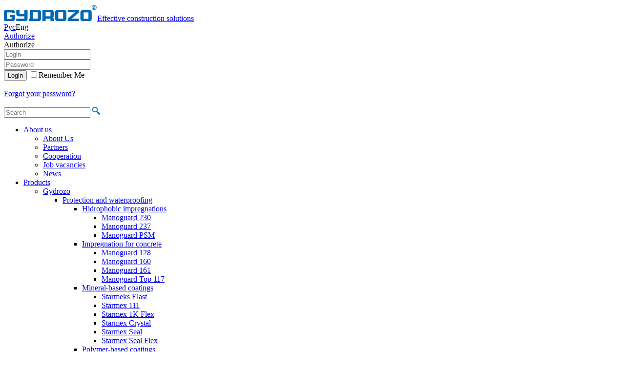

--- FILE ---
content_type: text/html; charset=utf-8
request_url: https://www.gydrozo.com/products/different-supplements/reolen-fr-476/
body_size: 13725
content:
<!DOCTYPE html>
<html>
<head>
	<meta name="robots" content="noyaca"/>
	<link rel="shortcut icon" href="/favicon.ico">
	<script src="https://ajax.googleapis.com/ajax/libs/jquery/1.8.2/jquery.min.js"></script>
	<script src="/local/templates/qydrozo/js/jquery.placeholder-2.0.7.min.js"></script>
	<script src="/local/templates/qydrozo/js/fancybox/jquery.fancybox.pack.js?v=2.1.5"></script>
	<link href="/local/templates/qydrozo/js/fancybox/jquery.fancybox.css?v=2.1.5" type="text/css" rel="stylesheet">
	<script src="/local/templates/qydrozo/js/bjqs/bjqs-1.3.tpk.min.js"></script>
	<link href="/local/templates/qydrozo/js/bjqs/bjqs.css" type="text/css" rel="stylesheet">
    <script src="https://cdnjs.cloudflare.com/ajax/libs/jquery.mask/1.14.15/jquery.mask.min.js"></script>
	<script src="/local/templates/qydrozo/js/script.js?v=1.26" defer></script>
	<script src="/local/templates/qydrozo/js/analytics.js?v=1.1" defer></script>
	<meta http-equiv="Content-Type" content="text/html; charset=utf-8" />
<meta name="robots" content="index, follow" />
<link href="/bitrix/js/intranet/intranet-common.min.css?166989396861199" type="text/css"  rel="stylesheet" />
<link href="/bitrix/cache/css/s2/qydrozo/template_d66c3d747da2c980c26e43fe0bf07b8d/template_d66c3d747da2c980c26e43fe0bf07b8d_v1.css?172304187942481" type="text/css"  data-template-style="true" rel="stylesheet" />
<script type="text/javascript">if(!window.BX)window.BX={};if(!window.BX.message)window.BX.message=function(mess){if(typeof mess==='object'){for(let i in mess) {BX.message[i]=mess[i];} return true;}};</script>
<script type="text/javascript">(window.BX||top.BX).message({'pull_server_enabled':'Y','pull_config_timestamp':'1653715430','pull_guest_mode':'N','pull_guest_user_id':'0'});(window.BX||top.BX).message({'PULL_OLD_REVISION':'This page must be reloaded to ensure proper site functioning and to continue work.'});</script>
<script type="text/javascript">(window.BX||top.BX).message({'JS_CORE_LOADING':'Loading...','JS_CORE_WINDOW_CLOSE':'Close','JS_CORE_WINDOW_EXPAND':'Expand','JS_CORE_WINDOW_NARROW':'Restore','JS_CORE_WINDOW_SAVE':'Save','JS_CORE_WINDOW_CANCEL':'Cancel','JS_CORE_H':'h','JS_CORE_M':'m','JS_CORE_S':'s','JS_CORE_NO_DATA':'- No data -','JSADM_AI_HIDE_EXTRA':'Hide extra items','JSADM_AI_ALL_NOTIF':'All notifications','JSADM_AUTH_REQ':'Authentication is required!','JS_CORE_WINDOW_AUTH':'Log In','JS_CORE_IMAGE_FULL':'Full size','JS_CORE_WINDOW_CONTINUE':'Continue'});</script>

<script type="text/javascript" src="/bitrix/js/main/core/core.min.js?1693496238219752"></script>

<script>BX.setJSList(['/bitrix/js/main/core/core_ajax.js','/bitrix/js/main/core/core_promise.js','/bitrix/js/main/polyfill/promise/js/promise.js','/bitrix/js/main/loadext/loadext.js','/bitrix/js/main/loadext/extension.js','/bitrix/js/main/polyfill/promise/js/promise.js','/bitrix/js/main/polyfill/find/js/find.js','/bitrix/js/main/polyfill/includes/js/includes.js','/bitrix/js/main/polyfill/matches/js/matches.js','/bitrix/js/ui/polyfill/closest/js/closest.js','/bitrix/js/main/polyfill/fill/main.polyfill.fill.js','/bitrix/js/main/polyfill/find/js/find.js','/bitrix/js/main/polyfill/matches/js/matches.js','/bitrix/js/main/polyfill/core/dist/polyfill.bundle.js','/bitrix/js/main/core/core.js','/bitrix/js/main/polyfill/intersectionobserver/js/intersectionobserver.js','/bitrix/js/main/lazyload/dist/lazyload.bundle.js','/bitrix/js/main/polyfill/core/dist/polyfill.bundle.js','/bitrix/js/main/parambag/dist/parambag.bundle.js']);
</script>
<script type="text/javascript">(window.BX||top.BX).message({'LANGUAGE_ID':'en','FORMAT_DATE':'MM/DD/YYYY','FORMAT_DATETIME':'MM/DD/YYYY HH:MI:SS','COOKIE_PREFIX':'GYDROZO_W','SERVER_TZ_OFFSET':'10800','UTF_MODE':'Y','SITE_ID':'s2','SITE_DIR':'/','USER_ID':'','SERVER_TIME':'1764024593','USER_TZ_OFFSET':'0','USER_TZ_AUTO':'Y','bitrix_sessid':'25601a9fb32070765470199eb1bb7f63'});</script>


<script type="text/javascript" src="/bitrix/js/pull/protobuf/protobuf.min.js?161245595076433"></script>
<script type="text/javascript" src="/bitrix/js/pull/protobuf/model.min.js?161245595014190"></script>
<script type="text/javascript" src="/bitrix/js/main/core/core_promise.min.js?16124559452490"></script>
<script type="text/javascript" src="/bitrix/js/rest/client/rest.client.min.js?16124559619240"></script>
<script type="text/javascript" src="/bitrix/js/pull/client/pull.client.min.js?168544412948309"></script>
<script type="text/javascript" src="https://www.google.com/recaptcha/api.js?hl=en&onload=googleRecaptchaInit&render=explicit"></script>
<script type="text/javascript">BX.setJSList(['/local/templates/qydrozo/js/clipboard.js']);</script>
<script type="text/javascript">BX.setCSSList(['/local/templates/qydrozo/template_styles.css']);</script>
<script type="text/javascript">
					(function () {
						"use strict";

						var counter = function ()
						{
							var cookie = (function (name) {
								var parts = ("; " + document.cookie).split("; " + name + "=");
								if (parts.length == 2) {
									try {return JSON.parse(decodeURIComponent(parts.pop().split(";").shift()));}
									catch (e) {}
								}
							})("BITRIX_CONVERSION_CONTEXT_s2");

							if (cookie && cookie.EXPIRE >= BX.message("SERVER_TIME"))
								return;

							var request = new XMLHttpRequest();
							request.open("POST", "/bitrix/tools/conversion/ajax_counter.php", true);
							request.setRequestHeader("Content-type", "application/x-www-form-urlencoded");
							request.send(
								"SITE_ID="+encodeURIComponent("s2")+
								"&sessid="+encodeURIComponent(BX.bitrix_sessid())+
								"&HTTP_REFERER="+encodeURIComponent(document.referrer)
							);
						};

						if (window.frameRequestStart === true)
							BX.addCustomEvent("onFrameDataReceived", counter);
						else
							BX.ready(counter);
					})();
				</script>



<script type="text/javascript"  src="/bitrix/cache/js/s2/qydrozo/page_334b15d49bf2940ac8ba45636bd1bf3b/page_334b15d49bf2940ac8ba45636bd1bf3b_v1.js?172304187911186"></script>
<script type="text/javascript">var _ba = _ba || []; _ba.push(["aid", "529fb0f707c8ad832f5911e2d601924c"]); _ba.push(["host", "www.gydrozo.com"]); _ba.push(["ad[ct][item]", "[base64]"]);_ba.push(["ad[ct][user_id]", function(){return BX.message("USER_ID") ? BX.message("USER_ID") : 0;}]);_ba.push(["ad[ct][recommendation]", function() {var rcmId = "";var cookieValue = BX.getCookie("GYDROZO_W_RCM_PRODUCT_LOG");var productId = 4436;var cItems = [];var cItem;if (cookieValue){cItems = cookieValue.split(".");}var i = cItems.length;while (i--){cItem = cItems[i].split("-");if (cItem[0] == productId){rcmId = cItem[1];break;}}return rcmId;}]);_ba.push(["ad[ct][v]", "2"]);(function() {var ba = document.createElement("script"); ba.type = "text/javascript"; ba.async = true;ba.src = (document.location.protocol == "https:" ? "https://" : "http://") + "bitrix.info/ba.js";var s = document.getElementsByTagName("script")[0];s.parentNode.insertBefore(ba, s);})();</script>


	<!--[if lte IE 8]>
	<link href="/local/templates/qydrozo/template_styles_lte_ie_10.css" type="text/css" rel="stylesheet">
	<![endif]-->
	<meta name="google-site-verification" content="vV_wj1aZQRMzGMUR6h8qtv4h8wB-S0i8ZSeANvQs0m0" />
	<title>Reolen FR 476 - Lubricant for wooden formwork.
</title>
	<script>
(function(i,s,o,g,r,a,m){i['GoogleAnalyticsObject']=r;i[r]=i[r]||function(){
(i[r].q=i[r].q||[]).push(arguments)},i[r].l=1*new Date();a=s.createElement(o),
m=s.getElementsByTagName(o)[0];a.async=1;a.src=g;m.parentNode.insertBefore(a,m)
})(window,document,'script','//www.google-analytics.com/analytics.js','ga');
ga('create', 'UA-8028514-22', 'gydrozo.ru');
ga('create', 'UA-145357482-1', 'auto', {'name': 'second'});
ga('send', 'pageview');
ga('second.send', 'pageview');
</script>
<script type="text/javascript">(window.Image ? (new Image()) : document.createElement('img')).src = location.protocol + '//vk.com/rtrg?r=xfPoftzfdD5MQRJ/uc6xix53jpd3f1KbrAuWPf2kFSLgbEUPTFhoNHvG/zLSiMDMkHIKkpYhxDuIoWbZEAS9udaPjCwmRhWR6gUSTjR9Qs7vYWa4rkh*udhwjLQEv6RInnZiHQE1wCeHo0evGNdHdc614gayUeg9c8bvzuOzlYI-';</script>
<!-- Facebook Pixel Code -->
<script>
!function(f,b,e,v,n,t,s){if(f.fbq)return;n=f.fbq=function(){n.callMethod?
n.callMethod.apply(n,arguments):n.queue.push(arguments)};if(!f._fbq)f._fbq=n;
n.push=n;n.loaded=!0;n.version='2.0';n.queue=[];t=b.createElement(e);t.async=!0;
t.src=v;s=b.getElementsByTagName(e)[0];s.parentNode.insertBefore(t,s)}(window,
document,'script','//connect.facebook.net/en_US/fbevents.js');
fbq('init', '1657837401126080');
fbq('track', "PageView");</script>
<noscript><img height="1" width="1" style="display:none"
src="https://www.facebook.com/tr?id=1657837401126080&ev=PageView&noscript=1"
/></noscript>
<!-- End Facebook Pixel Code -->
</head>
<body>


<div id="mnw-wrap">
<div id="mnw">
	
	<div id="header">
		<a class="logo" href="/"><img src="/local/templates/qydrozo/img/logo_en.png?04102018" alt="Гидрозо" /><span>Effective construction solutions</span></a>
		
		<div class="lang-wrap">
			<a href="//www.gydrozo.ru/products/" class="hdr-lang">Рус</a><span class="hdr-lang active">Eng</span>		</div>
		
		

<div class="auth-wrap"><a class="btn hdr-auth fancy-pop-btn" href="#auth-form-popup">Authorize</a></div>

<div id="auth-form-popup" class="fancy-pop-block">

	
	<form name="system_auth_form6zOYVN" method="post" target="_top" action="/auth/">

					<input type="hidden" name="backurl" value="/products/different-supplements/reolen-fr-476/">
						<input type="hidden" name="AUTH_FORM" value="Y">
		<input type="hidden" name="TYPE" value="AUTH">

		<div class="fancy-pop-block-head">Authorize</div>
		<div class="fancy-pop-block-content">
		<form action="">
			<div class="inp-wrap">
				<input type="text" name="USER_LOGIN" class="inp" maxlength="50" value="" placeholder="Login">
				<div class="inp-login-ico"></div>
			</div>
			<div class="inp-wrap">
				<input type="password" name="USER_PASSWORD" class="inp inp-password" maxlength="50" placeholder="Password">
				<div class="inp-password-ico"></div>
			</div>

				
			<input type="submit" name="Login" class="btn authform-login-btn" value="Login">
			
							<label for="pop-USER_REMEMBER_frm" class="chk-label" title="Remember me on this computer"><input type="checkbox" name="USER_REMEMBER" class="chk" id="pop-USER_REMEMBER_frm" value="Y">Remember Me</label>
						
			<div class="clear"></div>
			<br>
			<noindex><a href="/auth/?forgot_password=yes&amp;backurl=%2Fproducts%2Fdifferent-supplements%2Freolen-fr-476%2F" rel="nofollow">Forgot your password?</a> </noindex>
		</form>
		</div>
		<div class="fancy-pop-block-foot">&nbsp;</div>
		<div class="fancy-pop-block-close" onclick="$.fancybox.close();"></div>
			
	</form>

</div>

		
		<div class="search-wrap">
<form action="/search/">
	<input type="text" class="hdr-search" name="q" value="" maxlength="50" placeholder="Search">
	<input type="image" class="hdr-search-btn" name="s" src="/local/templates/qydrozo/img/isearch.png" title="Send request">
</form>
</div> 
	</div>
	
		<ul class="m-main">
						<li class="expanded"><a href="/about/">About us</a>
					<ul>
				<li><a href="/about/">About Us</a></li><li><a href="/about/partners/">Partners</a></li><li><a href="/about/trademark/">Cooperation</a></li><li><a href="/about/vacancy/">Job vacancies</a></li><li><a href="/news/">News</a></li></ul></li>				<li class="expanded"><a href="/products/">Products</a>
					<ul>
								<li class="expanded"><a href="/products/gydrozo/">Gydrozo</a>
					<ul>
								<li class="expanded"><a href="/products/protection-and-waterproofing/">Protection and waterproofing</a>
					<ul>
								<li class="expanded"><a href="/products/hidrophobic-impregnations/">Hidrophobic impregnations</a>
					<ul>
				<li><a href="/products/hidrophobic-impregnations/manoguard-230/">Manoguard 230</a></li><li><a href="/products/hidrophobic-impregnations/manogard-237/">Manoguard 237</a></li><li><a href="/products/hidrophobic-impregnations/manoguard-psm/">Manoguard PSM</a></li></ul></li>				<li class="expanded"><a href="/products/impregnation-for-concrete/">Impregnation for concrete</a>
					<ul>
				<li><a href="/products/impregnation-for-concrete/manoguard-128/">Manoguard 128</a></li><li><a href="/products/impregnation-for-concrete/manoguard-160/">Manoguard 160</a></li><li><a href="/products/impregnation-for-concrete/manoguard-161/">Manoguard 161</a></li><li><a href="/products/impregnation-for-concrete/manoguard-top-117/">Manoguard Top 117</a></li></ul></li>				<li class="expanded"><a href="/products/mineralbased-coatings/">Mineral-based coatings</a>
					<ul>
				<li><a href="/products/mineralbased-coatings/starmeks-elast/">Starmeks Elast</a></li><li><a href="/products/mineralbased-coatings/starmex-111/">Starmex 111</a></li><li><a href="/products/mineralbased-coatings/starmex-1k-flex/">Starmex 1K Flex</a></li><li><a href="/products/mineralbased-coatings/starmex-crystal/">Starmex Crystal</a></li><li><a href="/products/mineralbased-coatings/starmex-seal/">Starmex Seal</a></li><li><a href="/products/mineralbased-coatings/starmex-seal-flex/">Starmex Seal Flex</a></li></ul></li>				<li class="expanded"><a href="/products/polymerbased-coatings/">Polymer-based coatings</a>
					<ul>
				<li><a href="/products/polymerbased-coatings/denstop-ak-220/">DensTop AK 220</a></li><li><a href="/products/polymerbased-coatings/denstop-ak-221/">DensTop AK 221</a></li><li><a href="/products/polymerbased-coatings/denstop-ak-223-silko/">Denstop AK 223 Silko</a></li><li><a href="/products/polymerbased-coatings/denstop-ep-201/">DensTop EP 201</a></li><li><a href="/products/polymerbased-coatings/denstop-ep-202/">DensTop EP 202</a></li><li><a href="/products/polymerbased-coatings/denstop-ep-205/">DensTop EP 205</a></li><li><a href="/products/polymerbased-coatings/denstop-ep-710-mastic/">DensTop EP 710 Mastic</a></li><li><a href="/products/polymerbased-coatings/denstop-ps-391/">DensTop PS 391</a></li><li><a href="/products/polymerbased-coatings/denstop-pu-208-flex/">DensTop PU 208 Flex</a></li><li><a href="/products/polymerbased-coatings/denstop-pu-227-elastic/">DensTop PU 227 Elastic</a></li><li><a href="/products/polymerbased-coatings/denstop-pu-245-pul/">Denstop PU 245 Pul</a></li><li><a href="/products/polymerbased-coatings/denstop-pu-302/">DensTop PU 302</a></li><li><a href="/products/polymerbased-coatings/denstop-pu-325-aqua/">DensTop PU 325 Aqua</a></li><li><a href="/products/polymerbased-coatings/denstop-pu-335-finish/">DensTop PU 335 Finish</a></li><li><a href="/products/polymerbased-coatings/denstop-pu-650/">DensTop PU 650</a></li><li><a href="/products/polymerbased-coatings/denstop-pu-700-shell/">DensTop PU 700 Shell</a></li><li><a href="/products/polymerbased-coatings/denstop-pu-730-uf-color/">DensTop PU 730 UF Color</a></li><li><a href="/products/polymerbased-coatings/manoguard-108/">Manoguard 108</a></li><li><a href="/products/polymerbased-coatings/manoguard-top-119/">Manoguard Top 119</a></li></ul></li>				<li class="expanded"><a href="/products/fireretardant-materials/">Fire-retardant materials</a>
					<ul>
				<li><a href="/products/fireretardant-materials/pyroshell-ak-107/">Pyroshell AK 107</a></li><li><a href="/products/fireretardant-materials/pyroshell-ak-226/">Pyroshell AK 226</a></li><li><a href="/products/fireretardant-materials/pyroshell-bond/">Pyroshell Bond</a></li><li><a href="/products/fireretardant-materials/pyroshell-cem/">Pyroshell Cem</a></li></ul></li>				<li class="expanded"><a href="/products/sanifying-systems/">Sanifying systems</a>
					<ul>
				<li><a href="/products/sanifying-systems/manoxane-bfa/">Manoxane BFA</a></li><li><a href="/products/sanifying-systems/starmex-san/">Starmex San</a></li><li><a href="/products/sanifying-systems/starmex-san-finish/">Starmex San Finish</a></li><li><a href="/products/sanifying-systems/starmex-san-lime/">Starmex San Lime</a></li></ul></li>				<li class="expanded"><a href="/products/auxiliary-materials/">Auxiliary materials</a>
					<ul>
				<li><a href="/products/auxiliary-materials/armoshell-gt-100/">Armoshell GT 100</a></li><li><a href="/products/auxiliary-materials/manocryl-setmix/">Manocryl Setmix</a></li></ul></li></ul></li>				<li class="expanded"><a href="/products/repair-of-concrete/">Repair of concrete</a>
					<ul>
								<li class="expanded"><a href="/products/construction-repair-on-a-mineral-basis/">Construction repair on a mineral basis</a>
					<ul>
				<li><a href="/products/construction-repair-on-a-mineral-basis/starmex-rm2/">Starmex RM2</a></li><li><a href="/products/construction-repair-on-a-mineral-basis/starmeks-fm7-f/">Starmeks FM7 F</a></li><li><a href="/products/construction-repair-on-a-mineral-basis/starmeks-rp/">Starmeks RP</a></li><li><a href="/products/construction-repair-on-a-mineral-basis/starmex-fm7/">Starmex FM7</a></li><li><a href="/products/construction-repair-on-a-mineral-basis/starmex-fm7-zima/">Starmex FM7 Zima</a></li><li><a href="/products/construction-repair-on-a-mineral-basis/starmex-rm-super/">Starmex RM Super</a></li><li><a href="/products/construction-repair-on-a-mineral-basis/starmex-rm3/">Starmex RM3</a></li><li><a href="/products/construction-repair-on-a-mineral-basis/starmex-rm3-zima/">Starmex RM3 Zima</a></li><li><a href="/products/construction-repair-on-a-mineral-basis/starmex-rm5/">Starmex RM5</a></li><li><a href="/products/construction-repair-on-a-mineral-basis/starmex-tm6/">Starmex TM6</a></li></ul></li>				<li class="expanded"><a href="/products/structural-repair-on-a-polymer-basis/">Construction repair on a polymer basis</a>
					<ul>
				<li><a href="/products/structural-repair-on-a-polymer-basis/manopox-331/">Manopox 331</a></li><li><a href="/products/structural-repair-on-a-polymer-basis/manopox-337/">Manopox 337</a></li></ul></li>				<li class="expanded"><a href="/products/not-constructional-repair/">Not constructional repair</a>
					<ul>
				<li><a href="/products/not-constructional-repair/starmex-lime/">Starmex Lime</a></li><li><a href="/products/not-constructional-repair/starmex-rm-light/">Starmex RM Light</a></li><li><a href="/products/not-constructional-repair/starmex-rm-raso/">Starmex RM Raso</a></li><li><a href="/products/not-constructional-repair/starmex-rm-uno/">Starmex RM Uno</a></li></ul></li>				<li class="expanded"><a href="/products/auxiliary--materials/">Auxiliary materials</a>
					<ul>
				<li><a href="/products/auxiliary--materials/manocryl-bond/">Manocryl Bond</a></li><li><a href="/products/auxiliary--materials/manoguard-133-fer/">Manoguard 133 Fer</a></li><li><a href="/products/auxiliary--materials/manoguard-fr/">Manoguard FR</a></li><li><a href="/products/auxiliary--materials/starmex-chekan/">Starmex Chekan</a></li><li><a href="/products/auxiliary--materials/starmex-mcp/">Starmex MCP</a></li><li><a href="/products/auxiliary--materials/starmex-plug/">Starmex Plug</a></li></ul></li></ul></li>				<li class="expanded"><a href="/products/structural-reinforcement/">Structural reinforcement</a>
					<ul>
								<li class="expanded"><a href="/products/carbon-canvases/">Carbon canvases</a>
					<ul>
				<li><a href="/products/carbon-canvases/armoshell-kv-200/">Armoshell KV 200</a></li><li><a href="/products/carbon-canvases/armoshell-kv-500/">Armoshell KV 500</a></li><li><a href="/products/carbon-canvases/armoshell-kv-900/">Armoshell KV 900</a></li></ul></li>				<li class="expanded"><a href="/products/epoxy-adhesive/">Epoxy adhesive</a>
					<ul>
				<li><a href="/products/epoxy-adhesive/manopox-183/">Manopox 183</a></li><li><a href="/products/epoxy-adhesive/manopox-372/">Manopox 372</a></li><li><a href="/products/epoxy-adhesive/manopox-375/">Manopox 375</a></li></ul></li>				<li class="expanded"><a href="/products/fire-retardant-materials/">Fire-retardant materials</a>
					<ul>
				<li><a href="/products/fire-retardant-materials/pyroshell-bond/">Pyroshell Bond</a></li><li><a href="/products/fire-retardant-materials/pyroshell-cem/">Pyroshell Cem</a></li></ul></li>				<li class="expanded"><a href="/products/reinforcement-brickwork/"> Reinforcement brickwork</a>
					<ul>
				<li><a href="/products/reinforcement-brickwork/spiral-anchor-bm-2860/">Spiral Anchor BM 2860</a></li><li><a href="/products/reinforcement-brickwork/starmex-arsul/">Starmex Arsul</a></li></ul></li>				<li class="expanded"><a href="/products/auxiliary-material/">Auxiliary materials</a>
					<ul>
				<li><a href="/products/auxiliary-material/manopox-tx/">Manopox TX</a></li></ul></li></ul></li>				<li class="expanded"><a href="/products/injection/">Injection</a>
					<ul>
								<li class="expanded"><a href="/products/adhesive-and-power-short-circuit-on-a-polymeric-basis/">Adhesive and power short circuit on a polymeric basis</a>
					<ul>
				<li><a href="/products/adhesive-and-power-short-circuit-on-a-polymeric-basis/manopox-352/">Manopox 352</a></li><li><a href="/products/adhesive-and-power-short-circuit-on-a-polymeric-basis/manopox-352-lv/">Manopox 352 LV</a></li><li><a href="/products/adhesive-and-power-short-circuit-on-a-polymeric-basis/manopur-145/">Manopur 145</a></li></ul></li>				<li class="expanded"><a href="/products/adhesive-and-power-short-circuit-on-a-mineral-basis/">Adhesive and power short circuit on a mineral basis</a>
					<ul>
				<li><a href="/products/adhesive-and-power-short-circuit-on-a-mineral-basis/manocem-fill/">Manocem Fill</a></li><li><a href="/products/adhesive-and-power-short-circuit-on-a-mineral-basis/manocem-fine/">Manocem Fine</a></li><li><a href="/products/adhesive-and-power-short-circuit-on-a-mineral-basis/manocem-grout/">Manocem Grout</a></li><li><a href="/products/adhesive-and-power-short-circuit-on-a-mineral-basis/manocem-lime/">Manocem Lime</a></li></ul></li>				<li class="expanded"><a href="/products/the-compression-pressurizing-short-circuit/">The compression pressurizing short circuit</a>
					<ul>
				<li><a href="/products/the-compression-pressurizing-short-circuit/manopur-11/">Manopur 11</a></li><li><a href="/products/the-compression-pressurizing-short-circuit/manopur-125/">Manopur 125</a></li><li><a href="/products/the-compression-pressurizing-short-circuit/manopur-126/">Manopur 126</a></li><li><a href="/products/the-compression-pressurizing-short-circuit/manopur-127/">Manopur 127</a></li><li><a href="/products/the-compression-pressurizing-short-circuit/manopur-143/">Manopur 143</a></li><li><a href="/products/the-compression-pressurizing-short-circuit/manopur-144/">Manopur 144</a></li><li><a href="/products/the-compression-pressurizing-short-circuit/manopur-15/">Manopur 15</a></li><li><a href="/products/the-compression-pressurizing-short-circuit/manopur-205/">Manopur 205</a></li><li><a href="/products/the-compression-pressurizing-short-circuit/manopur-207/">Manopur 207</a></li><li><a href="/products/the-compression-pressurizing-short-circuit/manopur-s/">Manopur S</a></li><li><a href="/products/the-compression-pressurizing-short-circuit/manopur-u-flex/">Manopur U Flex</a></li></ul></li>				<li class="expanded"><a href="/products/compressionsealing-closure/"> Compression-sealing closure</a>
					<ul>
				<li><a href="/products/compressionsealing-closure/manoxan-150/">Manoxan 150</a></li><li><a href="/products/compressionsealing-closure/manoxan-152/">Manoxan 152</a></li><li><a href="/products/compressionsealing-closure/manoxan-155/">Manoxan 155</a></li></ul></li>				<li class="expanded"><a href="/products/gatetype-waterproofing/">Gate-type waterproofing</a>
					<ul>
				<li><a href="/products/gatetype-waterproofing/manocryl-gel-r/">Manocryl Gel R</a></li><li><a href="/products/gatetype-waterproofing/manocryl-gel-v/">Manocryl Gel V</a></li><li><a href="/products/gatetype-waterproofing/manopur-575/">Manopur 575</a></li><li><a href="/products/gatetype-waterproofing/manopur-gel/">Manopur Gel</a></li></ul></li>				<li class="expanded"><a href="/products/supporting-material/">Supporting material</a>
					<ul>
				<li><a href="/products/supporting-material/manocryl-cleaner/">Manocryl Cleaner</a></li><li><a href="/products/supporting-material/manocryl-flex/">Manocryl Flex</a></li><li><a href="/products/supporting-material/manocryl-flex-tx/">Manocryl Flex TX</a></li><li><a href="/products/supporting-material/manopox-cat-35/">Manopox Cat 35</a></li><li><a href="/products/supporting-material/manopox-cleaner/">Manopox Cleaner</a></li><li><a href="/products/supporting-material/manopur-cat-12/">Manopur Cat 12</a></li><li><a href="/products/supporting-material/manopur-cat-f/">Manopur Cat F</a></li><li><a href="/products/supporting-material/manopur-cleaner/">Manopur Cleaner</a></li><li><a href="/products/supporting-material/manopur-cleaner-a/">Manopur Cleaner A</a></li><li><a href="/products/supporting-material/manopur-cleaner-l/">Manopur Cleaner L</a></li><li><a href="/products/supporting-material/starmex-plug/">Starmex Plug</a></li></ul></li></ul></li>				<li class="expanded"><a href="/products/reinforcement-bar-reinforcement/">Reinforcement bar reinforcement</a>
					<ul>
				<li><a href="/products/reinforcement-bar-reinforcement/manocem-grout/">Manocem Grout</a></li><li><a href="/products/reinforcement-bar-reinforcement/starmex-fm7/">Starmex FM7</a></li></ul></li>				<li class="expanded"><a href="/products/anticorrosive-protection-of-metal/">Anticorrosive protection of metal</a>
					<ul>
				<li><a href="/products/anticorrosive-protection-of-metal/denstop-ep-116/">DensTop EP 116</a></li><li><a href="/products/anticorrosive-protection-of-metal/denstop-ep-202/">DensTop EP 202</a></li><li><a href="/products/anticorrosive-protection-of-metal/denstop-ep-217/">DensTop EP 217</a></li><li><a href="/products/anticorrosive-protection-of-metal/denstop-pu-113/">DensTop PU 113</a></li><li><a href="/products/anticorrosive-protection-of-metal/denstop-pu-213/">DensTop PU 213</a></li><li><a href="/products/anticorrosive-protection-of-metal/denstop-pu-302/">DensTop PU 302</a></li><li><a href="/products/anticorrosive-protection-of-metal/manoguard-133-fer/">Manoguard 133 Fer</a></li><li><a href="/products/anticorrosive-protection-of-metal/manoguard-mik/">Manoguard MIK</a></li><li><a href="/products/anticorrosive-protection-of-metal/starmex-mcp/">Starmex MCP</a></li></ul></li>				<li class="expanded"><a href="/products/curing-of-concrete/">Curing of concrete</a>
					<ul>
				<li><a href="/products/curing-of-concrete/manoguard-top-117/">Manoguard Top 117</a></li><li><a href="/products/curing-of-concrete/manoguard-top-119/">Manoguard Top 119</a></li><li><a href="/products/curing-of-concrete/manoguard-top-120/">Manoguard Top 120</a></li><li><a href="/products/curing-of-concrete/manoguard-top-121/">Manoguard Top 121</a></li></ul></li>				<li class="expanded"><a href="/products/device-of-floors/">Device of floors</a>
					<ul>
								<li class="expanded"><a href="/products/bulk-floors-on-a-polymeric-basis/">Bulk floors on a polymeric basis</a>
					<ul>
				<li><a href="/products/bulk-floors-on-a-polymeric-basis/denstop-ep-400/">DensTop EP 400</a></li><li><a href="/products/bulk-floors-on-a-polymeric-basis/denstop-ep-500/">DensTop EP 500</a></li><li><a href="/products/bulk-floors-on-a-polymeric-basis/denstop-ep-500-as/">DensTop EP 500 AS</a></li><li><a href="/products/bulk-floors-on-a-polymeric-basis/denstop-ep-501/">DensTop EP 501</a></li><li><a href="/products/bulk-floors-on-a-polymeric-basis/denstop-pm-601/">DensTop PM 601</a></li><li><a href="/products/bulk-floors-on-a-polymeric-basis/denstop-pm-605-fc/">DensTop PM 605 FC</a></li><li><a href="/products/bulk-floors-on-a-polymeric-basis/denstop-pm-605-flow/">DensTop PM 605 Flow</a></li><li><a href="/products/bulk-floors-on-a-polymeric-basis/denstop-pm-605-flow-as/">DensTop PM 605 Flow АС</a></li><li><a href="/products/bulk-floors-on-a-polymeric-basis/denstop-pm-605-trowel/">DensTop PM 605 Trowel</a></li><li><a href="/products/bulk-floors-on-a-polymeric-basis/denstop-pu-500/">DensTop PU 500</a></li><li><a href="/products/bulk-floors-on-a-polymeric-basis/denstop-pu-500-flex/">DensTop PU 500 Flex</a></li><li><a href="/products/bulk-floors-on-a-polymeric-basis/denstop-pu-700-shell/">DensTop PU 700 Shell</a></li><li><a href="/products/bulk-floors-on-a-polymeric-basis/denstop-pu-730-uf-color/">DensTop PU 730 UF Color</a></li></ul></li>				<li class="expanded"><a href="/products/bulk-floors-on-a-mineral-basis/">Bulk floors on a mineral basis</a>
					<ul>
				<li><a href="/products/bulk-floors-on-a-mineral-basis/starmex-ff/">Starmex FF</a></li><li><a href="/products/bulk-floors-on-a-mineral-basis/starmex-floor/">Starmex Floor</a></li><li><a href="/products/bulk-floors-on-a-mineral-basis/starmex-flow/">Starmex Flow</a></li><li><a href="/products/bulk-floors-on-a-mineral-basis/starmex-level-light/">Starmex Level Light</a></li></ul></li>				<li class="expanded"><a href="/products/strengtheners/"> Strengtheners</a>
					<ul>
				<li><a href="/products/strengtheners/starmex-screed-sr/">Starmex Screed СR</a></li><li><a href="/products/strengtheners/starmex-top/">Starmex Top</a></li><li><a href="/products/strengtheners/starmex-top-kr/">Starmex Top KR</a></li></ul></li>				<li class="expanded"><a href="/products/primers/">Primers</a>
					<ul>
				<li><a href="/products/primers/denstop-ep-100/">DensTop EP 100</a></li><li><a href="/products/primers/denstop-ep-104/">DensTop EP 104</a></li><li><a href="/products/primers/denstop-ep-105/">DensTop EP 105</a></li><li><a href="/products/primers/denstop-ep-105-as/">DensTop EP 105 AS</a></li><li><a href="/products/primers/denstop-ep-106/">DensTop EP 106</a></li><li><a href="/products/primers/denstop-pm-600/">DensTop PM 600</a></li></ul></li>				<li class="expanded"><a href="/products/varnish/">Varnish</a>
					<ul>
				<li><a href="/products/varnish/denstop-ep-300/">DensTop EP 300</a></li><li><a href="/products/varnish/denstop-pu-305/">DensTop PU 305</a></li><li><a href="/products/varnish/denstop-pu-310/">DensTop PU 310</a></li></ul></li>				<li class="expanded"><a href="/products/auxiliary--material/">Auxiliary materials</a>
					<ul>
				<li><a href="/products/auxiliary--material/denstop-cuprum/">DensTop Cuprum</a></li><li><a href="/products/auxiliary--material/denstop-filler/">DensTop Filler</a></li><li><a href="/products/auxiliary--material/manocryl-bond/">Manocryl Bond</a></li><li><a href="/products/auxiliary--material/starmeks-rp/">Starmeks RP</a></li></ul></li></ul></li>				<li class="expanded"><a href="/products/solutions-for-joints/">Solutions for joints</a>
					<ul>
								<li class="expanded"><a href="/products/sealants/"> Sealants</a>
					<ul>
				<li><a href="/products/sealants/manodil-cem/">Manodil Cem</a></li><li><a href="/products/sealants/manodil-ps-190/">Manodil PS 190</a></li><li><a href="/products/sealants/manodil-pu-174/">Manodil PU 174</a></li><li><a href="/products/sealants/manodil-pu-186/">Manodil PU 186</a></li><li><a href="/products/sealants/manodil-pu-696/">Manodil PU 696</a></li><li><a href="/products/sealants/manodil-swell-1k/">Manodil Swell 1k</a></li><li><a href="/products/sealants/manopur-336/">Manopur 336</a></li><li><a href="/products/sealants/vitrafin-bond-f/">Vitrafin Bond F</a></li><li><a href="/products/sealants/vitrafin-bond-h/">Vitrafin Bond H</a></li><li><a href="/products/sealants/vitrafin-flex/">Vitrafin Flex</a></li></ul></li>				<li class="expanded"><a href="/products/elastic-tapes-and-tabs/"> Elastic tapes and tabs</a>
					<ul>
				<li><a href="/products/elastic-tapes-and-tabs/manodil-geo/">Manodil Geo</a></li><li><a href="/products/elastic-tapes-and-tabs/manodil-pro/">Manodil Pro</a></li><li><a href="/products/elastic-tapes-and-tabs/vitrajoint-def/">Vitrajoint Def</a></li></ul></li>				<li class="expanded"><a href="/products/the-bulkingup-profiles-cords/">The bulking-up profiles (cords)</a>
					<ul>
				<li><a href="/products/the-bulkingup-profiles-cords/manodil-swell/">Manodil Swell</a></li></ul></li>				<li class="expanded"><a href="/products/perforated-injection-hoses/"> Perforated injection hoses</a>
					<ul>
				<li><a href="/products/perforated-injection-hoses/injpipe-kit7781/">Injection system Injpipe Kit</a></li><li><a href="/products/perforated-injection-hoses/injpipe-t-kit/">Injection system Injpipe Т Kit</a></li><li><a href="/products/perforated-injection-hoses/bm-7007- injpipe-coil-100-rm/">BM 7007 Injpipe, coil, 100 rm</a></li><li><a href="/products/perforated-injection-hoses/bm-6999-inzhpayp-t-katushka-100-mp/">BM 6999 Injpipe T, coil, 100 rm</a></li><li><a href="/products/perforated-injection-hoses/bm-7035-vozdushnyy-shlang-zelenyy-rolik-100-m/">BM 7035 Air hose, green, roller, 100 rm</a></li><li><a href="/products/perforated-injection-hoses/bm-7032-vozdushnyy-shlang-siniy-rolik-50-m/">BM 7032 Air hose, blue, roller, 50 rm</a></li><li><a href="/products/perforated-injection-hoses/bm-7001-anker-dlya-krepleniya-inzhpayp/">BM 7001 Anchor for fixing the Injpipe</a></li><li><a href="/products/perforated-injection-hoses/bm-7002-konnektor-dlya-shlangov-inzhpayp-/">BM 7002 Connector for the hoses Injpipe </a></li><li><a href="/products/perforated-injection-hoses/bm-7004-zaglushka-dlya-vozdushnogo-shlanga/">BM 7004 Cap for air hose</a></li><li><a href="/products/perforated-injection-hoses/bm-1163-collet-head-m8x125-with-external_thread/"> BM 1163 Collet head, M8x1.25 with external thread</a></li><li><a href="/products/perforated-injection-hoses/bm-7006-plastikovyy-paker-podachi-dlya-inzhpayp/">BM 7006 Plastic Feed Packer for the Injpipe</a></li><li><a href="/products/perforated-injection-hoses/injpipe-kit/">Injpipe Kit</a></li></ul></li>				<li class="expanded"><a href="/products/auxiliary---materials/">Auxiliary materials</a>
					<ul>
				<li><a href="/products/auxiliary---materials/manodil-pu-90/">Manodil PU 90</a></li></ul></li></ul></li>				<li class="expanded"><a href="/products/glue-for-a-tile/">Glue for a tile</a>
					<ul>
				<li><a href="/products/glue-for-a-tile/manopox-334/">Manopox 334</a></li><li><a href="/products/glue-for-a-tile/starmex-keramo/">Starmex Keramo</a></li></ul></li>				<li class="expanded"><a href="/products/concrete-and-mortar-additives/">Concrete and mortar additives</a>
					<ul>
								<li class="expanded"><a href="/products/plasticizers-and-complex-additives/">Plasticizers and complex additives</a>
					<ul>
				<li><a href="/products/plasticizers-and-complex-additives/reolen-pl-409/">Reolen PL 409</a></li><li><a href="/products/plasticizers-and-complex-additives/peolen-pl-410/">Reolen PL 410</a></li><li><a href="/products/plasticizers-and-complex-additives/reolen-pl-411/">Reolen PL 411</a></li><li><a href="/products/plasticizers-and-complex-additives/reolen-pl-420/">Reolen PL 420</a></li><li><a href="/products/plasticizers-and-complex-additives/reolen-pl-421/">Reolen PL 421</a></li><li><a href="/products/plasticizers-and-complex-additives/reolen-pl-430/">Reolen PL 430</a></li><li><a href="/products/plasticizers-and-complex-additives/reolen-tm-431/">Reolen TM 431</a></li></ul></li>				<li class="expanded"><a href="/products/waterproofing-and-hidrophobic-additives/">Waterproofing and hidrophobic additives</a>
					<ul>
				<li><a href="/products/waterproofing-and-hidrophobic-additives/reolen-admiks-eko/">Reolen Admiks Eko</a></li><li><a href="/products/waterproofing-and-hidrophobic-additives/reolen-admiks-plyus/">Reolen Admiks Plyus</a></li><li><a href="/products/waterproofing-and-hidrophobic-additives/reolen-admiks-super/">Reolen Admiks Super</a></li><li><a href="/products/waterproofing-and-hidrophobic-additives/reolen-admix/">Reolen Admix</a></li></ul></li>				<li class="expanded"><a href="/products/accelerators-and-retarders-hardening/">Accelerators and retarders / hardening</a>
					<ul>
				<li><a href="/products/accelerators-and-retarders-hardening/reolen-grain/">Reolen Grain</a></li><li><a href="/products/accelerators-and-retarders-hardening/reolen-ms-450/">Reolen MS 450</a></li><li><a href="/products/accelerators-and-retarders-hardening/reolen-ms-451/">Reolen MS 451</a></li><li><a href="/products/accelerators-and-retarders-hardening/reolen-ms-456/">Reolen MS 456</a></li></ul></li>				<li class="expanded"><a href="/products/air-entraining/">Air entraining</a>
					<ul>
				<li><a href="/products/air-entraining/reolen-aero/">Reolen Aero</a></li></ul></li>				<li class="expanded"><a href="/products/expanding-and-shrink/">Expanding and shrink</a>
					<ul>
				<li><a href="/products/expanding-and-shrink/reolen-au-460/">Reolen AU 460</a></li><li><a href="/products/expanding-and-shrink/reolen-au-461/">Reolen AU 461</a></li></ul></li>				<li class="expanded"><a href="/products/antifreeze-additives/"> Antifreeze additives</a>
					<ul>
				<li><a href="/products/antifreeze-additives/reolen-af/">Reolen AF</a></li></ul></li>				<li class="expanded"><a href="/products/different-supplements/"> Different supplements</a>
					<ul>
				<li><a href="/products/different-supplements/reolen-fer-1/">Reolen Fer 1</a></li><li><a href="/products/different-supplements/reolen-fiber/">Reolen Fiber</a></li><li><a href="/products/different-supplements/reolen-fr-470/">Reolen FR 470</a></li><li class="active"><a >Reolen FR 476</a></li><li><a href="/products/different-supplements/reolen-mkz/">Reolen MKZ</a></li><li><a href="/products/different-supplements/reolen-tm-433/">Reolen TM 433</a></li></ul></li></ul></li></ul></li>				<li class="expanded"><a href="/products/equipment/">Equipment</a>
					<ul>
								<li class="expanded"><a href="/products/injection-equipment/"> Injection equipment</a>
					<ul>
								<li class="expanded"><a href="/products/unicomponent-pumps/">Unicomponent pumps</a>
					<ul>
				<li><a href="/products/unicomponent-pumps/1k-electric-diaphragm-pump-bm-1200/">1K electric diaphragm pump (BM 1200)</a></li><li><a href="/products/unicomponent-pumps/1k-electric-diaphragm-pump-bm-1300/">1K electric diaphragm pump (BM 1300)</a></li><li><a href="/products/unicomponent-pumps/1k-electric-piston-pump-bm-0401/">1K electric piston pump (BM 0401)</a></li><li><a href="/products/unicomponent-pumps/1k-electric-piston-pump-bm-0402/">1K electric piston pump (BM 0402)</a></li><li><a href="/products/unicomponent-pumps/1k-electric-piston-pump-bm-0440/">1K electric piston pump (BM 0440)</a></li><li><a href="/products/unicomponent-pumps/1k-electric-screw-pump-bmp-6-bm-2697/">1K electric screw pump BMP 6 (BM 2697)</a></li><li><a href="/products/unicomponent-pumps/1k-hand-pump-bm-02030205/">1K hand pump (BM 0203/0205)</a></li><li><a href="/products/unicomponent-pumps/1k-hand-pump-bm-0220/">1K hand pump (BM 0220)</a></li><li><a href="/products/unicomponent-pumps/1k-pneumatic-piston-pump-bm-0433/">1K pneumatic piston pump (BM 0433)</a></li><li><a href="/products/unicomponent-pumps/1k-the-manual-pump-on-a-tripod-bm-03030304/">1K the manual pump on a tripod (BM 0303/0304)</a></li></ul></li>				<li class="expanded"><a href="/products/two-component-pumps/">Two component pumps</a>
					<ul>
				<li><a href="/products/two-component-pumps/2k-electric-diaphragm-pump-bm-1500/">2K electric diaphragm pump (BM 1500)</a></li><li><a href="/products/two-component-pumps/2k-manual-pump-on-a-tripod-bm-0305/">2K manual pump on a tripod (BM 0305)</a></li><li><a href="/products/two-component-pumps/2k-pneumatic-piston-pump-bm-1425-bm-2515/">2K pneumatic piston pump (BM 1425 / BM 2515)</a></li></ul></li></ul></li>				<li class="expanded"><a href="/products/measuring-equipment/">Measuring equipment</a>
					<ul>
				<li><a href="/products/measuring-equipment/rebound-hammer/">Rebound hammer</a></li></ul></li>				<li class="expanded"><a href="/products/packers/">Packers</a>
					<ul>
								<li class="expanded"><a href="/products/adhesive-packers-with-a-collet-head/">Adhesive packers with a collet head</a>
					<ul>
				<li><a href="/products/adhesive-packers-with-a-collet-head/bm-1189-adhesive-packer-with-a-collet-head-metal/">BM 1189 Adhesive packer with a collet head, metal</a></li></ul></li>				<li class="expanded"><a href="/products/headband-packers/">Headband Packers</a>
					<ul>
				<li><a href="/products/headband-packers/bm-2830-packer-18105-mm-with-a-check-valve-plastic/">BM 2830 Packer 18/105 mm, with a check valve, plastic</a></li><li><a href="/products/headband-packers/bm-2831-packer-1275-mm-under-the-quick-coupling-plastic/">BM 2831 Packer 12/75 mm, under the quick coupling, plastic</a></li><li><a href="/products/headband-packers/bm-2832-packer-18105-mm-threaded-plastic/">BM 2832 Packer 18/105 mm, threaded, plastic</a></li></ul></li>				<li class="expanded"><a href="/products/packers-with-a-collet-head/">Packers with a collet head</a>
					<ul>
				<li><a href="/products/packers-with-a-collet-head/bm-1169-packer-with-a-collet-head-16130-mm-m8-metal/">BM 1169 Packer with a collet head, 16/130 mm, M8, metal</a></li><li><a href="/products/packers-with-a-collet-head/bm-1171-packer-with-a-collet-head-17110-mm-metal/">BM 1171 Packer with a collet head, 17/110 mm, metal</a></li></ul></li></ul></li>				<li class="expanded"><a href="/products/auxiliary-tool/">Auxiliary tool</a>
					<ul>
				<li><a href="/products/auxiliary-tool/starmex-broom/">Starmex Broom</a></li><li><a href="/products/auxiliary-tool/starmex-brush/">Starmex Brush</a></li></ul></li>				<li class="expanded"><a href="/products/accessories/">Accessories</a>
					<ul>
								<li class="expanded"><a href="/products/high-pressure-hoses/">High pressure hoses</a>
					<ul>
				<li><a href="/products/high-pressure-hoses/bm-0382-high-pressure-hose-m10-1-m/">BM 0382 High pressure hose, M10 / 1 m</a></li><li><a href="/products/high-pressure-hoses/bm-0383-high-pressure-hose-m10-2-m/">BM 0383 High pressure hose, M10 / 2 m</a></li><li><a href="/products/high-pressure-hoses/bm-0384-high-pressure-hose-m10-5-m/">BM 0384 High pressure hose, M10 / 5 m</a></li></ul></li>				<li class="expanded"><a href="/products/clutch/">Clutch</a>
					<ul>
				<li><a href="/products/clutch/bm-0314-coaxial-coupling-internal-m10x1-external-m10x1/">BM 0314 Coaxial coupling: internal M10x1, external M10x1</a></li><li><a href="/products/clutch/bm-0315-coupling-for-connecting-hoses-thread-m10x1/">BM 0315 Coupling for connecting hoses, thread M10x1.</a></li><li><a href="/products/clutch/bm-0331-coupling-for-collet-head-m10x1-high-pressure/">BM 0331 Coupling for collet head M10x1, high pressure.</a></li><li><a href="/products/clutch/bm-0333-flat-head-coupling-m10x1-rubber-seal/">BM 0333 Flat head coupling M10x1, rubber seal.</a></li><li><a href="/products/clutch/bm-0332-mufta-dlya-tsangovoy-golovki-m10kh1-vysokoe-davlenie/">БМ 0332 Муфта для цанговой головки М10х1, высокое давление.</a></li></ul></li></ul></li></ul></li>				<li class="expanded"><a href="/products/sealeco/">SealEco</a>
					<ul>
								<li class="expanded"><a href="/products/prelasti-epdm-roofing-system/">Prelasti EPDM System</a>
					<ul>
				<li><a href="/products/prelasti-epdm-roofing-system/prelasti-c/">Prelasti C</a></li><li><a href="/products/prelasti-epdm-roofing-system/prelasti--c/">Prelasti C</a></li><li><a href="/products/prelasti-epdm-roofing-system/prelasti-no-flame-fr/">Prelasti No Flame FR</a></li><li><a href="/products/prelasti-epdm-roofing-system/prelasti-no-flame-frt/">Prelasti No Flame FRT</a></li><li><a href="/products/prelasti-epdm-roofing-system/prelasti-st/">Prelasti ST</a></li></ul></li>				<li class="expanded"><a href="/products/elastoseal-epdm-system/">Elastoseal EPDM System</a>
					<ul>
				<li><a href="/products/elastoseal-epdm-system/elastoseal-h/">Elastoseal H</a></li><li><a href="/products/elastoseal-epdm-system/elastoseal-t/">Elastoseal T</a></li></ul></li>				<li class="expanded"><a href="/products/superseal-roofing-system/">Superseal Roofing System</a>
					<ul>
				<li><a href="/products/superseal-roofing-system/superseal-st/">Superseal ST</a></li></ul></li>				<li class="expanded"><a href="/products/cladseal-facade-waterproofing/">Cladseal –  Facade Waterproofing</a>
					<ul>
				<li><a href="/products/cladseal-facade-waterproofing/cladseal-ext/">Cladseal EXT</a></li><li><a href="/products/cladseal-facade-waterproofing/cladseal-int/">Cladseal INT</a></li><li><a href="/products/cladseal-facade-waterproofing/cladseal--int/">Cladseal INT+</a></li><li><a href="/products/cladseal-facade-waterproofing/cladseal-pfix/">Cladseal P-Fix</a></li><li><a href="/products/cladseal-facade-waterproofing/cladseal-sa/">Cladseal SA</a></li><li><a href="/products/cladseal-facade-waterproofing/cladseal-safix/">Cladseal SA-Fix</a></li></ul></li>				<li class="expanded"><a href="/products/adhesives-and-sealants/">Adhesives and sealants</a>
					<ul>
				<li><a href="/products/adhesives-and-sealants/bitumen-connecting-foil/">Bitumen Connecting Foil</a></li><li><a href="/products/adhesives-and-sealants/contact-adhesive-5000/">Contact Adhesive 5000</a></li><li><a href="/products/adhesives-and-sealants/contact-adhesive-p100/">Contact Adhesive P100</a></li><li><a href="/products/adhesives-and-sealants/contact-adhesive-p150/">Contact Adhesive P150</a></li><li><a href="/products/adhesives-and-sealants/contact-adhesive-p400/">Contact Adhesive P400</a></li><li><a href="/products/adhesives-and-sealants/sealant-5590/">Sealant 5590</a></li><li><a href="/products/adhesives-and-sealants/sprey-adgeziv-p125/">Sprey Adgeziv P125</a></li></ul></li>				<li class="expanded"><a href="/products/thermobond-system/">Thermobond System</a>
					<ul>
				<li><a href="/products/thermobond-system/cleaning-wash-9700/">Cleaning Wash 9700</a></li><li><a href="/products/thermobond-system/drain-pc/">Drain PC</a></li><li><a href="/products/thermobond-system/drain-pe/">Drain PE</a></li><li><a href="/products/thermobond-system/mastic-t89/">Mastic T89</a></li><li><a href="/products/thermobond-system/primer-89/">Primer 89</a></li><li><a href="/products/thermobond-system/protection-tape/">Protection Tape</a></li><li><a href="/products/thermobond-system/support-strip/">Support Strip</a></li><li><a href="/products/thermobond-system/termination-bar/">Termination Bar</a></li><li><a href="/products/thermobond-system/thermobond-corner/">Thermobond Corner</a></li><li><a href="/products/thermobond-system/thermobond-hot-melt-sealant/">Thermobond Hot Melt Sealant</a></li><li><a href="/products/thermobond-system/thermobond-pipe-boot/">Thermobond Pipe Boot</a></li><li><a href="/products/thermobond-system/thermobond-r-splice-strip/">Thermobond R Splice Strip</a></li><li><a href="/products/thermobond-system/thermobond-splice-strip/">Thermobond Splice Strip</a></li><li><a href="/products/thermobond-system/thermobond-steel-plate/">Thermobond Steel Plate</a></li><li><a href="/products/thermobond-system/tpe-100-flashing/">TPE 100 Flashing</a></li></ul></li>				<li class="expanded"><a href="/products/hotbond-system/">Hotbond System</a>
					<ul>
				<li><a href="/products/hotbond-system/hot-bond-tape/">Hot Bond Tape</a></li></ul></li>				<li class="expanded"><a href="/products/centrix-machine/">Centrix Machine</a>
					<ul>
				<li><a href="/products/centrix-machine/centrix-machine/">Centrix Machine</a></li><li><a href="/products/centrix-machine/centrix-washer/">Centrix Washer</a></li></ul></li>				<li class="expanded"><a href="/products/installation-tool/">Installation tool</a>
					<ul>
				<li><a href="/products/installation-tool/brass-or-silicone-pressure-rolls/">Brass or Silicone Pressure rolls</a></li><li><a href="/products/installation-tool/grinding-equipment/">Grinding equipment</a></li><li><a href="/products/installation-tool/leister-handgun/">Leister Handgun</a></li></ul></li></ul></li></ul></li>				<li class="expanded"><a href="/solutions/">Solutions</a>
					<ul>
				<li><a href="/solutions/inektsionnye-sistemy/">Injection systems</a></li></ul></li><li><a href="/objects/">References</a></li><li><a href="/docs/">Documents</a></li><li><a href="/contacts/">Contacts</a></li>	</ul>
	<div class="clear"></div>
		
	<div id="content">
		
				<!--noindex-->
		<div id="sidebar"></div>		<!--/noindex-->
				
		<div id="main" class="no-sidebar">
		
		<div class="breadcrumbs" itemscope="" itemtype="http://schema.org/BreadcrumbList" id="breadcrumbs"><span itemscope="" itemprop="itemListElement" itemtype="http://schema.org/ListItem">
										<a itemprop="item" href="https://gydrozo.ru/" title="Home">
										<span itemprop="name">Home</span>
										<meta itemprop="position" content="1">
										</a>
									</span><span class="arrow">&nbsp;</span><span itemscope="" itemprop="itemListElement" itemtype="http://schema.org/ListItem">
										<a itemprop="item" href="https://gydrozo.ru/products/" title="Products">
										<span itemprop="name">Products</span>
										<meta itemprop="position" content="2">
										</a>
									</span><span class="arrow">&nbsp;</span><span itemscope="" itemprop="itemListElement" itemtype="http://schema.org/ListItem">
										<a itemprop="item" href="https://gydrozo.ru/products/gydrozo/" title="Gydrozo">
										<span itemprop="name">Gydrozo</span>
										<meta itemprop="position" content="3">
										</a>
									</span><span class="arrow">&nbsp;</span><span itemscope="" itemprop="itemListElement" itemtype="http://schema.org/ListItem">
										<a itemprop="item" href="https://gydrozo.ru/products/concrete-and-mortar-additives/" title="Concrete and mortar additives">
										<span itemprop="name">Concrete and mortar additives</span>
										<meta itemprop="position" content="4">
										</a>
									</span><span class="arrow">&nbsp;</span><span itemscope="" itemprop="itemListElement" itemtype="http://schema.org/ListItem">
										<a itemprop="item" href="https://gydrozo.ru/products/different-supplements/" title=" Different supplements">
										<span itemprop="name"> Different supplements</span>
										<meta itemprop="position" content="5">
										</a>
									</span><span class="arrow">&nbsp;</span><span itemscope="" itemprop="itemListElement" itemtype="http://schema.org/ListItem">
										<span itemprop="name">Reolen FR 476</span>
										<meta itemprop="item" content="https://gydrozo.ru">
										<meta itemprop="position" content="6">
									</span></div>		
		<h1>Reolen FR 476</h1>		
		<!---->
<div class="item-det item-det-product">

	<div class="item-det-1">
					<div class="item-det-im-wrap bjqs-wrap">
				<ul class="bjqs">
											<li>
							<img src="/upload/resize_cache/iblock/199/360_270_2/Реолен ФР 476_web.jpg" width="100%" alt="Reolen FR 476">
						</li>
										</ul>
			</div>
				</div>
	
	<div class="item-det-2">
		<div class="item-det-product-text"> Reolen FR 476 is an aqueous emulsion of oils for lubricating wooden formwork used in concreting.
</div><noindex>					<div class="item-det-prop">
						<h3>Package</h3>
						Canister of 20 l.					</div>
					<input type="button" id="item-card-btn" class="order-button btn-card" value="Отправить заявку &#10230;">
										<div class="item-det-rel-block item-det-rel-block-open">
						<a href="#" class="item-det-rel-btn">Use directions</a>
						<div class="item-det-rel-cont">
						<ul><li>Production of reinforced concrete structural elements using monolithic technology in the inventory and non-inventory wooden formwork.</li></ul>						</div>
					</div>
										<div class="item-det-rel-block item-det-rel-block-open">
						<a href="#" class="item-det-rel-btn">Advantages</a>
						<div class="item-det-rel-cont">
						<ul><li>Easily and evenly distributed over the surface of wooden formwork;</li><li>Penetrates into the pores of wooden formwork, preventing the absorption of moisture from the concrete mix;</li><li>It ensures the absence of sticking of the concrete mix to the formwork, facilitates the removal of elements;</li><li>Increases the service life of formwork.</li></ul>						</div>
					</div>
					</noindex>		
		
										
	</div>
	
	<div class="clear"></div>
	
</div>


 		</div>

		<div class="clear"></div>

	</div>
	
	<div id="footer">

		<div class="b-soc-ftr">
			<a href="//vk.com/gydrozo" class="b-soc-ftr-vk" target="_blank">VK</a><a href="//youtube.com/gydrozovideo" class="b-soc-ftr-yt" target="_blank">YouTube</a>
		</div>
		
		<ul class="b-nav-ftr">
			<li><a href="/products/models/" >Map of the Gydrozo products</a></li>
			<li><a href="/products/gydrozo/" >Gydrozo</a></li>
			<li><a href="/products/sileko/" >SealEco</a></li>
		</ul>
		&copy; 2025 "Gydrozo" LLC		<br><br><a class="policy-link" href="/upload/files/policy.pdf">Privacy Policy</a>
	</div>
	
</div>
</div>
<div id="scroller"></div>
<script type="text/javascript">
(function (d, w, c) {
    (w[c] = w[c] || []).push(function() {
        try {
            w.yaCounter24963760 = new Ya.Metrika({id:24963760,
                    webvisor:true,
                    clickmap:true,
                    trackLinks:true,
                    accurateTrackBounce:true,
                    trackHash:true});
        } catch(e) { }
    });

    var n = d.getElementsByTagName("script")[0],
        s = d.createElement("script"),
        f = function () { n.parentNode.insertBefore(s, n); };
    s.type = "text/javascript";
    s.async = true;
    s.src = (d.location.protocol == "https:" ? "https:" : "http:") + "//mc.yandex.ru/metrika/watch.js";

    if (w.opera == "[object Opera]") {
        d.addEventListener("DOMContentLoaded", f, false);
    } else { f(); }
})(document, window, "yandex_metrika_callbacks");
</script>
<noscript><div><img src="//mc.yandex.ru/watch/24963760" style="position:absolute; left:-9999px;" alt="" /></div></noscript>
</body>
</html>

--- FILE ---
content_type: application/javascript
request_url: https://www.gydrozo.com/local/templates/qydrozo/js/analytics.js?v=1.1
body_size: 233
content:
$(document).ready(function(){
	$('#item-card-btn').click(function(){
		ga('send', 'event', 'order', 'open'); 
		yaCounter24963760.reachGoal('order_open');
	});
	var name = $('input[name="name"]');
	var phone = $('input[name="phone"]');
	var email = $('input[name="email"]');
	$('form#feedback-form').submit(function() {
		if(name.val() != '' && phone.val() != '' && email.val() != ''){
			ga('send', 'event', 'order', 'send'); 
			yaCounter24963760.reachGoal('order_send');
		}
		return true;
	});

	var username = $('input[name="USER_NAME"]');
	var useremail = $('input[name="USER_EMAIL"]');
	$('form[name="bform"]').submit(function() {
		if(username.val() != '' && useremail.val() != ''){
			ga('send', 'event', 'registr', 'send'); 
			yaCounter24963760.reachGoal('registr');
		}
		return true;
	});

});


--- FILE ---
content_type: text/plain
request_url: https://www.google-analytics.com/j/collect?v=1&_v=j102&a=1470110485&t=pageview&_s=1&dl=https%3A%2F%2Fwww.gydrozo.com%2Fproducts%2Fdifferent-supplements%2Freolen-fr-476%2F&ul=en-us%40posix&dt=Reolen%20FR%20476%20-%20Lubricant%20for%20wooden%20formwork.&sr=1280x720&vp=1280x720&_u=IEhAAEABAAAAACAAI~&jid=81557562&gjid=1096312926&cid=2104962979.1764024595&tid=UA-145357482-1&_gid=778722089.1764024595&_r=1&_slc=1&z=1244165679
body_size: -831
content:
2,cG-QPJ5RHBNFH

--- FILE ---
content_type: application/javascript
request_url: https://www.gydrozo.com/local/templates/qydrozo/js/script.js?v=1.26
body_size: 2602
content:
$(document).ready(function() {

	  
	$(function(){
		$('input, textarea').placeholder();
	});

	$('.m-slider a').hover(function(){
		$(this).stop().animate({height:'409px'}, 'fast', function(){$(this).addClass('active');});
	}, function(){
		$(this).removeClass('active').stop().animate({height:'108px'}, 'fast');
	});
	
	$('.fancybox').fancybox({
		'padding' : 10,
		'helpers' : {
			'title' : {
				'type' : 'inside'
			}
		}
	});
	
	$('.fancy-pop-btn').fancybox({
		'padding' : 0,
		'autoDimensions' : true,
		'scrolling' : 'no',
		'closeBtn' : false,
		'wrapCSS' : 'fancy-pop-block-wrap',
		'titleShow' : false
	});
	
	$('.bjqs-wrap').bjqs({
		'width' : 360,
		'height' : 270,
		'prevtext' : '<b class="item-det-im-prev"></b>',
		'nexttext' : '<b class="item-det-im-next"></b>',
		'animtype' : 'slide',
		'automatic' : false,
		'randomstart' : false,
		'showmarkers' : false,
		'usecaptions' : false,
		'responsive' : false
	});
	
	$('.item-det-rel-btn').click(function(){
		$(this).closest('.item-det-rel-block').children('.item-det-rel-cont').animate({height:'toggle',opacity:'toggle'},'fast',function(){$(this).parent().toggleClass('item-det-rel-block-open')});
		return false;
	});
	
	//topik [04.07.2017]: Это пока отменили, пусть будут переходы по ссылкам.
	//-----{
	/*
	$('.l-products-subsect').children('li.expanded').children('a').click(function(){
		$(this).closest('li').children('ul').animate({height:'toggle',opacity:'toggle'},'fast',function(){$(this).parent().toggleClass('open')});
		return false;
	});
	*/
	//-----}
	
	$('.ajax-pop-block').each(function(){
		var request_block = $(this);
		
		var data = new Object;
		data['component_id'] = request_block.attr('rel');
		
		var request_form = request_block.find('form');
		request_form.ajaxForm({
			dataType:  'json',
			type:  'post',
			url:  '/bitrix/components/topik/iblock.ajax.element.add/ajax.php',
			data:  data,
			beforeSubmit: function(arr, form){
				var continue_sbmt = true;
				
				form.find('.inp').each(function(i, el){
					var bOk = true;
					if($(el).attr('name')=='FIELDS[PROPERTY_EMAIL]'){
						if(!tpkValidateEmail($(el).val())){
							bOk = false;
							continue_sbmt = false;
						}
					}else if($(el).hasClass('inp-required') && !$(el).val() && $(el).attr('name')!='nan'){
						bOk = false;
						continue_sbmt = false;
					}
					if(bOk) $(el).removeClass('error');
					else $(el).addClass('error');
				});
				
				form.find('.agreement-wrap').each(function(i, el){
					if(!$(el).find('input').prop('checked')){
						$(el).addClass('error');
						continue_sbmt = false;
					} else $(el).removeClass('error');
				});
				
				return continue_sbmt;
			},
			success: function(data){
				if(data.status){
					request_form.hide();
					request_block.find('.popup-request-ok').show().find('.popup-request-id').text(data.NEW_ID);
				}else if(data.error_field){
					if(data.error_field == 'CAPTCHA') request_block.find('.captcha-wrap').addClass('error');
					else request_block.find('.inp[name="'+data.error_field+'"]').addClass('error');
				}
			}
		});
	});
	
	$('#b-product-download_files').each(function(){
		new Clipboard('.item-det-download-link');
	});
	
	
		$('#popup-phone').mask('+0(000)000-00-00');
	
	$(".popup-overlay").bind("click",function(e){
        if($(e.target).attr("class") != "popup-body")
      $(".popup-overlay").hide();
      $(".popup-box").hide();
      });
	$('.popup-close').click(function(){
		$(".popup-overlay").hide();
		$(".popup-box").hide();
	});	
	$('#item-card-btn').click(function(){
		$(".popup-overlay").show();
		$(".popup-box").show();
	});

	$(".popupvideo-overlay").bind("click",function(e){
      if($(e.target).attr("class") != "popupvideo-body") {
      		$(".popupvideo-overlay").hide();
      		$(".popupvideo-box").hide();
  		}
    });
	$('.item-det-video').click(function(){
		$(".popupvideo-overlay").show();
		$(this).find('.item-det-video-wrap').clone().appendTo(".popupvideo-body");
		$(".popupvideo-box").show();
	});

	$('.popupvideo-close').click(function(){
		$(".popupvideo-overlay").hide();
		$(".popupvideo-box").hide();
		$(".popupvideo-body").html('');
	});

	$('#agreement').click(function(){
		if($("#agreement").attr("checked") != 'checked') { 
			document.getElementById("order").disabled = true; 
		}else{
			document.getElementById("order").disabled = false; 
		}
	});

	if($('#scroller').length > 0) {
		$(window).scroll(function () {
	        if ($(this).scrollTop() > $(window).outerHeight()) {
	            $('#scroller').fadeIn();
	        } else {
	            $('#scroller').fadeOut();
	        }
	    });
	    $('#scroller').click(function () {
	        $('body,html').animate({
	            scrollTop: 0
	        }, 400);
	        return false;
	    });
    }
});

function tpkValidateEmail(email){ 
	var re = /^(([^<>()[\]\\.,;:\s@\"]+(\.[^<>()[\]\\.,;:\s@\"]+)*)|(\".+\"))@((\[[0-9]{1,3}\.[0-9]{1,3}\.[0-9]{1,3}\.[0-9]{1,3}\])|(([a-zA-Z\-0-9]+\.)+[a-zA-Z]{2,}))$/;
	return re.test(email);
}

//topik [24.02.2018]: Работа с google Recaptcha.
//-----{
function googleRecaptchaInit($container){
	if(!$container) $container = $(document);
	
	$container.find('.g-recaptcha').each(function(index, el){
		var $el = $(el);
		if(!$el.data('widget-id')) googleRecaptchaRender($el);
	});
}
function googleRecaptchaRender($el){
	var widgetId = grecaptcha.render($el[0], {'sitekey' : $el.data('sitekey')});
	$el.attr('data-widget-id', widgetId);
}
function googleRecaptchaCheck($el){
	return grecaptcha.getResponse($el.attr('data-widget-id'));
}
//-----}

if(document.getElementById('feedback-form')) {
	console.log('form init');
	document.getElementById('feedback-form').addEventListener('submit', function(evt){
		
	  var http = new XMLHttpRequest(), f = this;
	  evt.preventDefault();
	  http.open("POST", "/include/send.php", true);
	  http.setRequestHeader("Content-Type", "application/x-www-form-urlencoded");
	  http.send("name=" + f.name.value + "&phone=" + f.phone.value + "&email=" + f.email.value + "&city=" + f.city.value + "&compname=" + f.compname.value + "&message=" + f.message.value);
	  http.onreadystatechange = function() {
	    if (http.readyState == 4 && http.status == 200) {
	      $('#headline').hide();
	      $('#feedback-form').hide();
	      $('#thxu').show();
	      f.name.removeAttribute('value'); 
	      f.phone.removeAttribute('value'); 
	      f.email.removeAttribute('value'); 
	      f.city.removeAttribute('value'); 
	      f.compname.removeAttribute('value'); 
	      f.message.removeAttribute('value'); 
	      f.name.value='';
	      f.phone.value='';
	      f.email.value='';
	      f.city.value='';
	      f.compname.value='';
	      f.message.value='';
	    }
	  }
	  http.onerror = function() {
	    alert('Извините, данные не были переданы');
	  }
	}, false);
}

--- FILE ---
content_type: application/javascript
request_url: https://www.gydrozo.com/local/templates/qydrozo/js/bjqs/bjqs-1.3.tpk.min.js
body_size: 1925
content:
(function(d){d.fn.bjqs=function(E){var a=d.extend({},{width:700,height:300,animtype:"fade",animduration:450,animspeed:4E3,automatic:!0,showcontrols:!0,centercontrols:!0,nexttext:"Next",prevtext:"Prev",showmarkers:!0,centermarkers:!0,keyboardnav:!0,hoverpause:!0,usecaptions:!0,randomstart:!1,responsive:!1},E),e=this,g=e.find("ul.bjqs"),b=g.children("li"),t=null,y=null,B=null,q=null,w=null,u=null,C=null,D=null,z=null,k=b.length,r=!1,p=!1,l=1,s=0,h=0,m=0,x=null,A,f=null,c=null,v=null,G=function(){f= e.outerWidth();v=f/a.width;c=a.height*v;"fade"===a.animtype&&(b.css({height:a.height,width:"100%"}),b.children("img").css({height:a.height,width:"100%"}),g.css({height:a.height,width:"100%"}),e.css({height:a.height,"max-width":a.width,position:"relative"}),f<a.width&&(b.css({height:c}),b.children("img").css({height:c}),g.css({height:c}),e.css({height:c})),d(window).resize(function(){f=e.outerWidth();v=f/a.width;c=a.height*v;b.css({height:c});b.children("img").css({height:c});g.css({height:c});e.css({height:c})})); "slide"===a.animtype&&(b.css({height:a.height,width:a.width}),b.children("img").css({height:a.height,width:a.width}),g.css({height:a.height,width:a.width*a.slidecount}),e.css({height:a.height,"max-width":a.width,position:"relative"}),f<a.width&&(b.css({height:c}),b.children("img").css({height:c}),g.css({height:c}),e.css({height:c})),d(window).resize(function(){f=e.outerWidth();v=f/a.width;c=a.height*v;b.css({height:c,width:f});b.children("img").css({height:c,width:f});g.css({height:c,width:f*a.slidecount}); e.css({height:c});u.css({height:c,width:f});F(function(){n(!1,l)},200,"some unique string")}))},F=function(){var a={};return function(b,c,d){d||(d="Don't call this twice without a uniqueId");a[d]&&clearTimeout(a[d]);a[d]=setTimeout(b,c)}}(),H=function(){t=d('<ul class="bjqs-controls"></ul>');y=d('<li class="bjqs-next"><a href="#" data-direction="forward">'+a.nexttext+"</a></li>");B=d('<li class="bjqs-prev"><a href="#" data-direction="previous">'+a.prevtext+"</a></li>");t.on("click","a",function(a){a.preventDefault(); a=d(this).attr("data-direction");r||("forward"===a&&n("forward",!1),"previous"===a&&n("previous",!1))});B.appendTo(t);y.appendTo(t);t.appendTo(e);if(a.centercontrols){t.addClass("v-centered");var b=100*((e.height()-y.children("a").outerHeight())/2/a.height)+"%";y.find("a").css("top",b);B.find("a").css("top",b)}},I=function(){q=d('<ol class="bjqs-markers"></ol>');d.each(b,function(b,c){var g=b+1,f=b+1;"slide"===a.animtype&&(f=b+2);var e=d('<li><a href="#">'+g+"</a></li>");g===l&&e.addClass("active-marker"); e.on("click","a",function(a){a.preventDefault();r||l===f||n(!1,f)});e.appendTo(q)});q.appendTo(e);w=q.find("li");if(a.centermarkers){q.addClass("h-centered");var c=(a.width-q.width())/2;q.css("left",c)}},J=function(){d(document).keyup(function(b){p||(clearInterval(x),p=!0);r||(39===b.keyCode?(b.preventDefault(),n("forward",!1)):37===b.keyCode&&(b.preventDefault(),n("previous",!1)));p&&a.automatic&&(x=setInterval(function(){n("forward")},a.animspeed),p=!1)})},K=function(){e.hover(function(){p||(clearInterval(x), p=!0)},function(){p&&(x=setInterval(function(){n("forward",!1)},a.animspeed),p=!1)})},L=function(){d.each(b,function(a,b){var c=d(b).children("img:first-child").attr("title");c||(c=d(b).children("a").find("img:first-child").attr("title"));c&&(c=d('<p class="bjqs-caption">'+c+"</p>"),c.appendTo(d(b)))})},M=function(){var a=Math.floor(Math.random()*k)+1;l=a;h=a-1},n=function(c,d){if(!r&&(r=!0,d?(s=d,m=d-1):"forward"===c?b.eq(h).next().length?(m=h+1,s=l+1):(m=0,s=1):b.eq(h).prev().length?(m=h-1,s=l- 1):(m=k-1,s=k),"fade"===a.animtype&&(a.showmarkers&&(w.removeClass("active-marker"),w.eq(m).addClass("active-marker")),b.eq(h).fadeOut(a.animduration),b.eq(m).fadeIn(a.animduration,function(){r=!1;l=s;h=m;z.html(h+"/"+a.slidecount)})),"slide"===a.animtype)){if(a.showmarkers){var e=m-1;e===k-2?e=0:-1===e&&(e=k-3);w.removeClass("active-marker");w.eq(e).addClass("active-marker")}A=a.responsive&&f<a.width?f:a.width;g.animate({left:-m*A},a.animduration,function(){l=s;h=m;"last"===b.eq(h).attr("data-clone")? (g.css({left:-A}),l=2,h=1):"first"===b.eq(h).attr("data-clone")&&(g.css({left:-A*(k-2)}),l=k-1,h=k-2);r=!1;z.html(h+"/"+a.slidecount)})}};(function(){b.addClass("bjqs-slide");a.responsive?G():(b.css({height:a.height,width:a.width}),g.css({height:a.height,width:a.width}),e.css({height:a.height,width:a.width,position:"relative"}));1<k?(z=d('<div class="bjqs-tpk-counter">'+l+"/"+k+"</div>"),z.insertAfter(e),a.slidecount=k,a.randomstart&&M(),a.showcontrols&&H(),a.showmarkers&&I(),a.keyboardnav&&J(),a.hoverpause&& a.automatic&&K(),"slide"===a.animtype&&(C=b.eq(0).clone(),D=b.eq(k-1).clone(),C.attr({"data-clone":"last","data-slide":0}).appendTo(g).show(),D.attr({"data-clone":"first","data-slide":0}).prependTo(g).show(),b=g.children("li"),k=b.length,u=d('<div class="bjqs-wrapper"></div>'),a.responsive&&f<a.width?(u.css({width:f,height:c,overflow:"hidden",position:"relative"}),g.css({width:f*(k+2),left:-f*l})):(u.css({width:a.width,height:a.height,overflow:"hidden",position:"relative"}),g.css({width:a.width*(k+ 2),left:-a.width*l})),b.css({"float":"left",position:"relative",display:"list-item"}),u.prependTo(e),g.appendTo(u))):a.automatic=!1;a.usecaptions&&L();"slide"!==a.animtype||a.randomstart||(h=1,l=2);g.show();b.eq(h).show();a.automatic&&(x=setInterval(function(){n("forward",!1)},a.animspeed))})()}})(jQuery);

--- FILE ---
content_type: text/plain
request_url: https://www.google-analytics.com/j/collect?v=1&_v=j102&a=1470110485&t=pageview&_s=1&dl=https%3A%2F%2Fwww.gydrozo.com%2Fproducts%2Fdifferent-supplements%2Freolen-fr-476%2F&ul=en-us%40posix&dt=Reolen%20FR%20476%20-%20Lubricant%20for%20wooden%20formwork.&sr=1280x720&vp=1280x720&_u=IEhAAEABAAAAACAAI~&jid=1022057887&gjid=1889245136&cid=2104962979.1764024595&tid=UA-8028514-22&_gid=567387751.1764024595&_r=1&_slc=1&z=802932500
body_size: -449
content:
2,cG-X0HMGVJPKC